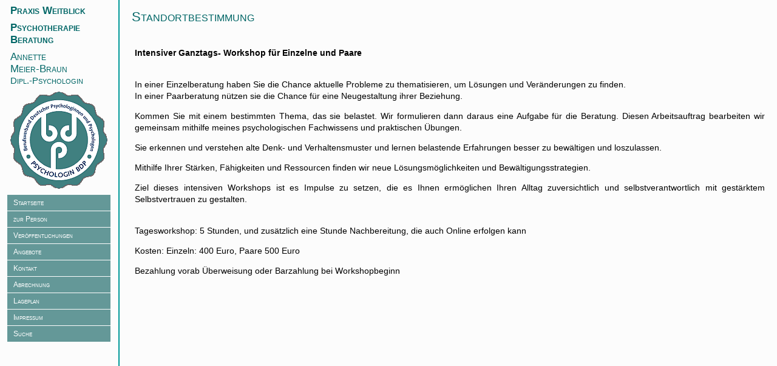

--- FILE ---
content_type: text/html; charset=UTF-8
request_url: https://meier-braun.eu/standort.php
body_size: 1691
content:
<!DOCTYPE html PUBLIC "-//W3C//DTD HTML 4.01 Transitional//EN">
<html lang="de"><head>

  
  <meta content="text/html;charset=UTF-8" http-equiv="Content-Type">

  
  <meta http-equiv="content-language" content="de">

  
  <link rel="SHORTCUT ICON" href="favicon.ico"><title>Beratung und Psychotherapie • Annette Meier-Braun, Galmsbüll</title>
  

  
  
  <link href="script/fixed.css" rel="stylesheet" type="text/css" media="screen">

  
  <link rel="stylesheet" type="text/css" href="script/print.css" media="print"></head><body>
<div id="page">
<h1>Standortbestimmung</h1>
<p style="font-weight: bold;">&nbsp;<br>
Intensiver Ganztags- Workshop für Einzelne und Paare</p>
<p><br>
In einer Einzelberatung haben Sie die Chance aktuelle Probleme zu
thematisieren, um Lösungen und Veränderungen zu finden.<br>
In einer Paarberatung nützen sie die Chance für eine Neugestaltung
ihrer Beziehung.</p>
<p>Kommen Sie mit einem bestimmten Thema, das sie belastet. Wir
formulieren dann daraus eine Aufgabe für die Beratung. Diesen
Arbeitsauftrag bearbeiten wir gemeinsam mithilfe meines psychologischen
Fachwissens und praktischen Übungen.</p>
<p>Sie erkennen und verstehen alte Denk- und Verhaltensmuster und
lernen belastende Erfahrungen besser zu bewältigen und loszulassen.</p>
<p>Mithilfe Ihrer Stärken, Fähigkeiten und Ressourcen finden wir neue
Lösungsmöglichkeiten und Bewältigungsstrategien. &nbsp;</p>
<p>Ziel dieses intensiven Workshops ist es Impulse zu setzen, die es
Ihnen ermöglichen Ihren Alltag zuversichtlich und selbstverantwortlich
mit gestärktem Selbstvertrauen zu gestalten. </p>
<p><br>
Tagesworkshop: 5 Stunden, und zusätzlich eine Stunde Nachbereitung, die
auch Online erfolgen kann</p>
<p>Kosten: Einzeln: 400 Euro, Paare 500 Euro</p>
<p>Bezahlung vorab Überweisung oder Barzahlung bei Workshopbeginn</p>
<br>
</div>

<p>&nbsp;</p>

<br><div id="fixiert" style="font-variant:small-caps;font-size: 1.2em;"> 
<b>Praxis Weitblick<br>
<br style="line-height: 0.5em;">
Psychotherapie</b><br>
<b>Beratung</b><br>

<br style="line-height: 0.5em;">
Annette <br>
Meier-Braun <br>
<div style="font-size: 0.9em;"> Dipl.-Psychologin</div>
<img style="border: 0px solid; margin:10px 5px 10px 0px;" src="img/bdp_markensiegel.png" align="left">




<nav id="menu_box" style="margin-left:-45px;"> 
<ul class="menu">
<li> <a href="index.php">Startseite</a> </li>
<li> <a href="person.php">zur Person</a> </li>
<li> <a href="#">Veröffentlichungen</a>
<ul>
<li><a
href="https://shop.claudius.de/die-gewandelte-trauer.html"
target="_blank">Gewandelte Trauer</a></li>
<li><a
href="https://www.lilo-filmverlag.de/WdT"
target="_blank">Wege der Trauer</a></li>
</ul>
</li>
<li> <a href="#">Angebote</a>
<ul>
<li><a href="gebiete.php">Allg. Informationen   </a></li>
<li><a href="standort.php">Standortbestimmung</a></li>
<li><a href="einzelgeratung.php">Einzelberatung</a></li>
<li><a href="paarberatung.php">Paarberatung</a></li>
<li><a href="lebensberatung.php">Lebensberatung</a></li>
<li><a href="sexualberatung.php">Sexualberatung</a></li>
<li><a href="trauma.php">Traumaberatung</a></li>
<li><a href="trauer.php">Trauerberatung</a></li>
<li><a href="frauen.php">Frauenthemen</a></li>
<li><a href="weitere.php">Weitere Angebote</a></li>

</ul>
</li>

<li> <a href="kontakt.php">Kontakt</a> </li>
<li> <a href="abrechnung.php">Abrechnung</a> </li>
<li> <a href="https://binged.it/2ZzwBzj" target="_blank">Lageplan</a> </li>
<li> <a href="impressum.php">Impressum</a> </li>
<li> <a href="sitemap.php">Suche</a> </li>
</ul>
</nav>
</div>
</body></html>

--- FILE ---
content_type: text/css
request_url: https://meier-braun.eu/script/fixed.css
body_size: 4535
content:
/* Generated by CaScadeS, a stylesheet editor for Mozilla Composer */

  html, body { border: 0px none ;
    margin: 0pt;
    padding: 0pt;
    background: #fcfcfc ;
  
    top: 0px;
    bottom: 0px;
    height: 100%;
    font-family: Verdana,Arial,Helvetica,sans-serif;
    font-size: 14px;
    overflow-y:auto
    }
    
  
     * html, body {
margin:0px;
padding:0px;
}  
.kasten{
  float: left;
  font-weight: normal;
  width: 450px;
  height: 300px;
  padding: 10 0 10 10px;
  border: 1px solid teal;
  margin-top: 20px;
  margin-left: 40px;}
  .kasten p {margin-left: 5px;}
 



  #page { border-left: 2px solid #009999;
    padding: 0px;
    background: #FCFCFC ;
   
    font-family: Verdana,Arial,Helvetica,sans-serif;
    font-size: 14px;
   
    height: 120%;
    width: auto; 
    margin-left:195px; margin-right:0px; margin-top:-20px; margin-bottom:0px;
    
    }
    #page h1 {color:#006666;text-align:left;font-variant:small-caps;margin-left:0;font-weight:normal;font-size: 1.6em;
    line-height: 1.6em;
    padding-left: 20px;
    padding-top: 10px;}

 #page a:link { color: #006666;
    font-family: Arial,Helvetica,sans-serif;
    font-weight: bold;
    text-decoration: none;
    }

 #page a:visited { color: #006666;
    font-weight: bold;
    text-decoration: none;
    }

 #page a:hover { font-weight: bold;
    color: rgb(178, 0, 0);
    text-decoration: none;
    }

 
   #fixiert {
    position: absolute;
    top: 0.5em; left: 1em;
    width: 12em;
    background-color: ;
    border: 0px solid silver;
	font-size:1.4em;
	color:#006666;
  }

html>body #fixiert {  /* nur fuer moderne Browser! */
    position: ;
  }
  
  
  .clear { clear: both;
    }
 #page ul, li {margin-left:40;line-height: 1.4em;}
  p { font-size: 1em;
    color: rgb(0, 0, 0);
    text-align: justify;
    margin-left: 25px;
    margin-right: 20px;
    line-height: 1.4em;
    }

  

  h1 { margin: 0pt;
    color: rgb(51, 51, 51);
    font-size: 1.6em;
    line-height: 1.6em;
    padding-left: 20px;
    padding-top: 10px;
    margin-top:20
    }

  h2 { 
    margin: 0pt;
    padding: 0pt;
    color: rgb(51, 51, 51);
    font-size: 1.4em;
    line-height: 1.8em;
    font-weight: normal;
  
    text-indent: 1em;
    
    }

  h3 { margin: 0pt;
    padding: 0pt;
    color: rgb(255, 102, 0);
    font-size: 1.2em;
    line-height: 1.5em;
    font-weight: normal;
    text-indent: 1em;
    }
    


.menu {
  
  margin-top:15px;
  margin-left:0px;
  padding: 0;
  width: 190px;
  
}

.menu li { list-style: none;font-size:0.7em;font-variant:small-caps; }

.menu li a {
  display: table;
  margin-top: 1px;
  padding: 5px 10px;
  width: 100%;
  background: #649898;
  text-decoration: none;
  text-align: left;
  vertical-align: middle;
  color: #fff;
  overflow: hidden;
  -webkit-transition-property: background;
  -webkit-transition-duration: 0.4s;
  -webkit-transition-timing-function: ease-out;
  transition-property: background;
  transition-duration: 0.4s;
  transition-timing-function: ease-out;
}

.menu > li:first-child a { margin-top: 0;}

.menu li a:hover {
  background: #98BFBF;
  -webkit-transition-property: background;
  -webkit-transition-duration: 0.2s;
  -webkit-transition-timing-function: ease-out;
  transition-property: background;
  transition-duration: 0.2s;
  transition-timing-function: ease-out;
}

.menu li ul {
  margin-left: 0;
  padding: 0;
  font-size:1.3em;
}

.menu li ul li a {
  display: block;
  width: 100%;
  margin-top: 0;
  margin-left:-40px;
    padding: 0 0px;
  height: 0;
  background: #C6DDD9;
  color: #1F3D39;
  
  -webkit-transition-property: all;
  -webkit-transition-duration: 0.5s;
  -webkit-transition-timing-function: ease-out;
  transition-property: all;
  transition-duration: 0.5s;
  transition-timing-function: ease-out;
}

.menu > li:hover li a {
  display: table;
  margin-top: 1px;
  padding: 5px;
  width: 100%;
  height: 0.8em;
  -webkit-transition-property: all;
  -webkit-transition-duration: 0.3s;
  -webkit-transition-timing-function: ease-out;
  transition-property: all;
  transition-duration: 0.3s;
  transition-timing-function: ease-out;
}

.menu > li:hover li a:hover {
  background: #A4CAC8;
  -webkit-transition-property: background;
  -webkit-transition-duration: 0.2s;
  -webkit-transition-timing-function: ease-out;
  transition-property: background;
  transition-duration: 0.2s;
  transition-timing-function: ease-out;
}


--- FILE ---
content_type: text/css
request_url: https://meier-braun.eu/script/print.css
body_size: 423
content:
body {
   background: white;
   color:black;
   font-size: 10pt;
   font-family:arial;
   text-align:justify
}
 #bild-links {  	margin-top:40; font-size:12pt;font-family:arial;}



    
    h1 {color:#006666;text-align:left;font-variant:small-caps;margin-left:0;font-weight:normal;font-size: 16pt;
   
    
    padding-top: 10px;margin-top:0}

    .menu  {
		display: none; }
	#menu_box  {
		display: none; }
    


   


a:link,
   a:visited {
		color: gray;
		background: white;
		text-decoration: underline;
}





